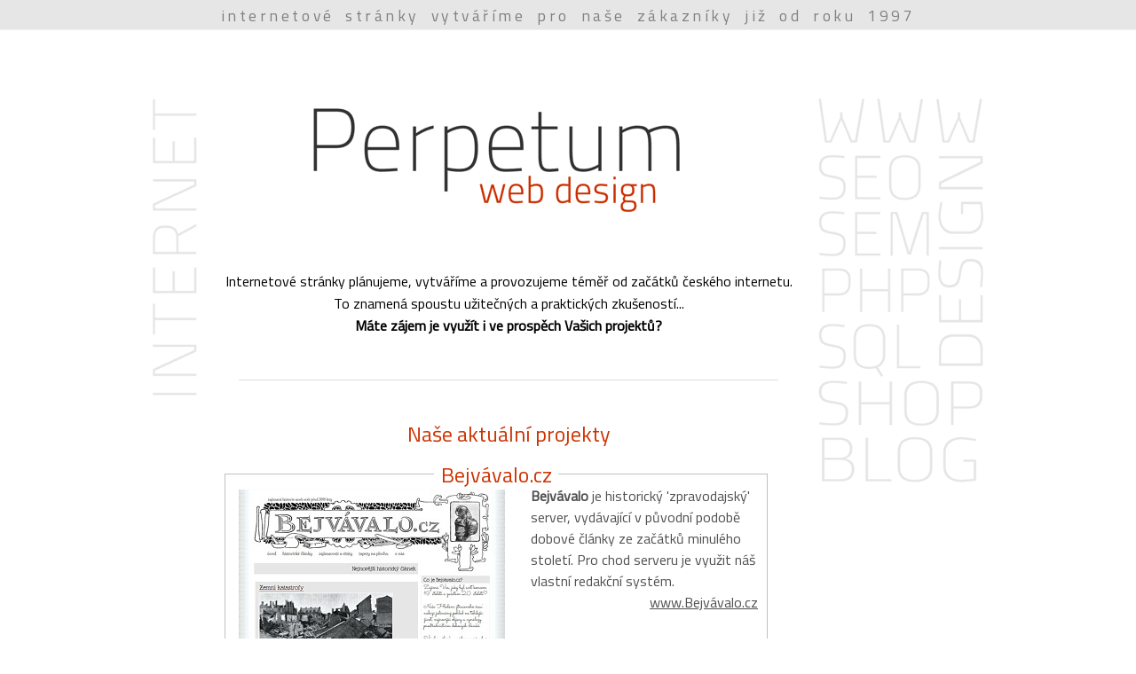

--- FILE ---
content_type: text/html; charset=UTF-8
request_url: http://www.perpetum.cz/
body_size: 2813
content:
<!DOCTYPE HTML PUBLIC "-//W3C//DTD HTML 4.01 Transitional//EN">
<html>
<head>
<meta http-equiv="content-type" content="text/html; charset=utf-8">
<title>Perpetum web design</title>
<base href="//perpetum.cz/" />
<link rel="stylesheet" type="text/css" href="inc/styly.css">

<meta http-equiv="Cache-Control" content="no-cache, no-store, must-revalidate" />
<meta http-equiv="Pragma" content="no-cache" />
<meta http-equiv="Expires" content="0" />

</head>

<body>

<div id="hornilista">
<div class="hornilistabox">
internetové stránky vytváříme pro naše zákazníky již od roku 1997
</div></div>

<div id="celeokno">
<div class="celeoknobox">
<div id="hlavicka">
<div class="hlavickabox">
<a href="./" title="Perpetum.cz - úvodní stránka"><h1><span>Perpetum<br><small> web design</small></span></h1></a>
</div>
</div>         




<div id="stred">
<div class="stredbox">


<div class="center">
Internetové stránky plánujeme, vytváříme a provozujeme téměř od začátků českého internetu.
<br>
To znamená spoustu užitečných a praktických zkušeností...
<br>
<b>Máte zájem je využít i ve prospěch Vašich projektů?</b>

 <hr>

<h3 class="cervena">Naše aktuální projekty</h3>

<div class="ukazkavelkaokno"><div class="ukazkavelka"><fieldset><legend>Bejvávalo.cz</legend><img src='pic/nahledy/nahled-bejvavalo.jpg' width=300 height=200>
<b>Bejvávalo</b> je historický 'zpravodajský' server, vydávající v původní podobě dobové články ze začátků minulého století. Pro chod serveru je využit náš vlastní redakční systém.<address><a href='https://www.bejvavalo.cz'>www.Bejvávalo.cz</a></address></fieldset></div><div class="ukazkavelka"><fieldset><legend>Příroda.cz</legend><img src='pic/nahledy/nahled-priroda.jpg' width=300 height=200>
<b>Příroda</b> je zpravodajský server zaměřený na přírodu, životní prostředí, turistiku a nejrůznější aktivity v přírodě. Kromě zobrazování článků Příroda čtenářům nabízí například nabízí poznávací testy, inzerci nebo kalendář akcí. Vše funguje na našem redakčním systému.<address><a href='https://www.priroda.cz'>www.Příroda.cz</a></address></fieldset></div><div class="ukazkavelka"><fieldset><legend>Dragif.cz</legend><img src='pic/nahledy/nahled-dragif.jpg' width=300 height=200>
<b>DraGIF</b> je originální systém pro snadné sdílení PDF souborů na sociálních sítích. Dokument ve formátu PDF se změní na krátkou animaci, která na Facebooku funguje jako animovaný náhled.<address><a href='https://www.dragif.cz'>www.DraGIF.cz</a> / <a href='https://www.dragif.com'>www.DraGIF.com</a></address></fieldset></div><div class="ukazkavelka"><fieldset><legend>Hapík.cz</legend><img src='pic/nahledy/nahled-hapik.jpg' width=300 height=200>
<b>Ateliér Hapík</b> je eshop, prodávající naše originální výrobky ze dřeva. Eshop běží na systému Shoptet.<address><a href='https://www.hapik.cz'>www.Hapík.cz</a></address></fieldset></div><div class="ukazkavelka"><fieldset><legend>Pieris.cz</legend><img src='pic/nahledy/nahled-pieris.jpg' width=300 height=200>
<b>Pieris.cz</b> je eshop nabízející originální na zakázku vyráběné samolepky na stěnu a bytové doplňky. Obchod je postaven na open-source základu s naším designem a množstvím zakázkových úprav pro specifické potřeby nabízených samolepek a co nejlepší pozici ve vyhledávačích.<address><a href='https://www.pieris.cz'>www.Pieris.cz</a></address></fieldset></div></div> 
</div>

<p>

Kromě těchto  projektů jsme se vývojově, designově a programově podíleli i na desítkách dalších projektů, například:

<ul class="ukazkaodkazy">
<li><b>HOTELY.cz</b> <br>rezervační systém pro hledání ubytování, včetně napojení na účetní systém</li><li><b>MODELAŘINA.cz</b> <br>specializovaný eshop na prodej RC modelů</li><li><b>VELKOOBCHOD TIS</b> <br>kompletní systém eshopu pro provoz malo i velkoobchodu s hračkami, včetně affiliate systém</li><li><b>RODEO.cz</b> <br>informační a komunikační systém využívající SMS zprávy</li><li><b>DSL.cz</b> <br>na zakázku vytvořený komplexní systém pro objednávky ADSL připojení s měřením rychlosti internetu a redakčním systémem</li><li><b>IGOR.cz</b> <br>rezervační systém s hledáním ubytování podle nejnižší ceny, včetně napojení na účetní systém</li><li><b>EMAILING.cz</b> <br>systém pro rozesílání placených reklamních emailů </li><li><b>LUXUS.cz</b> <br>na zakázku vytvořený eshop s luxusním zbožím, včetně napojení na účetní software</li><li><b>SCHNELL.de</b> <br>prezentace výrobce posilovacích strojů</li><li><b>CERMANOVI.cz</b> <br>na zakázku vytvořený eshop s nabídnou krmiv pro zvířata</li><li><b>PAGERANK.cz</b> <br>katalog stránek pro zlepšení pozice ve vyhledávačích</li><li><b>MÁM-TO.cz</b> <br>inzertní a komunitní server pro sběratele</li><li><b>NATURAL-CERMAN.cz</b> <br>eshop s nabídkou zdravých potravin</li><li><b>MÚ VRCHLABÍ</b> <br>stránky s redakčním systémem pro město Vrchlabí</li><li><b>DÁREK.cz</b> <br>na zakázku vytvořený eshop s dárkovým zbožím, včetně napojení na účetní software</li><li><b>RADIOSERVIS a.s.</b> <br>na zakázku vytvořený eshop s nabídkou zvukových nosičů Českého rozhlasu</li><li><b>MPE-CONNECTOR.de</b> <br>katalog s redakčním systémem umožňující snadné zadávání tisíců variant položek konektorů a elektrosoučástek</li></ul>

 <hr>

 <div class="center">
<h3 class="cervena">Kontakt</h3>

Petr Kadlík - Perpetum  <br>
<small>poradenství, tvorba internetových aplikací, webdesign, SEO, SEM</small>
<p>
Petr Kadlík<br>
Školní 1394<br>
54301 Vrchlabí<br>
<p>
telefon: 777225797,
email: info@perpetum.cz
<p>
IČO: 69161224<br>
DIČ: CZ7503033604<br>
<small>zapsáno v živnostenském rejstříku vedeném Magistrátem města Hradec Králové, Ev. c. 360201-25447050</small>

</div>

<script type="text/javascript">
<!--
document.write ('<img src="https://toplist.cz/dot.asp?id=103017&amp;https='+escape(document.referrer)+'&amp;wi='+escape(window.screen.width)+'&he='+escape(window.screen.height)+'&amp;cd='+escape(window.screen.colorDepth)+'&amp;t='+escape(document.title)+'" width=1 height=1 border=0 alt="TOPlist">');
//--></script>
<noscript><div><img SRC="https://toplist.cz/dot.asp?id=103017" alt="TOPlist" WIDTH="1" HEIGHT="1"></div></noscript>


 

<hr>

</div>
</div>



<div id="paticka">
<div class="patickabox">
&copy; PERPETUM web design 1997 - 2026
</div></div>


</div></div>

</div>
</div>

</body>
</html>

--- FILE ---
content_type: text/css
request_url: http://perpetum.cz/inc/styly.css
body_size: 1341
content:
@import url(//fonts.googleapis.com/css?family=Titillium+Web|Open+Sans&subset=latin,latin-ext);


body {    
	margin:0 0 20px 0;
	padding: 0;
   font-size:16px;
	font-family:  "Titillium Web", "Open Sans", "Verdana CE", Verdana, "Arial CE", "Helvetica CE", Arial, Helvetica, sans-serif;
   line-height:1.6em;
}

h1, h2, h3, h4, h5 {font-weight:normal;}
/*
h1 {padding:0;
   margin:0;
   font-size:8em;
   line-height:0.65em;
   font-weight:100;
   text-align:center;}
h1 small {font-size:0.45em;padding-left:3.5em;
   color:rgb(204,51,0);}
*/  


   
#hlavicka {}
#hlavicka h1 {
   position:absolute;
   top:83px;
   left:189px;
	padding:0;
	margin:0;  
	width:421px;
	height:124px;
   text-align:center;
   background-image: url('../pic/hlavicka-logo.gif');
	background-position: top right;
	background-repeat: no-repeat;}
#hlavicka h1 span {display:none;}

#hlavicka .textovynadpis {padding:0;
   margin:0;
   font-size:4em;
   line-height:0.65em;
   font-weight:100;
   text-align:center;}
   
     
#menu {position:absolute;
   top:30px; 
   left: 0px; 
   width:960px;  
   color:rgb(204,51,0); 
   font-size:1.6em;
   text-align:center;}
   
#menu a {color:rgb(204,51,0); text-decoration:none;}
#menu a:hover {color:black;}
 
#menu .zvolene {text-decoration:underline;}
#menu .zvoleneano {color:black; text-decoration:none;text-transform:uppercase; font-weight:bold;font-size:0.8em;}

#hornilista {text-align:center;
   background: rgb(230,230,230);
   color:rgb(128,128,128);
   padding:5px 0 3px 0;
   margin:0;
   font-size:1.1em;
   letter-spacing:0.2em; 
   word-spacing: 0.3em;
   border-bottom:1px solid rgb(240,240,240);
   }
#hornilista .hornilistabox  {}

#stred {margin:270px 227px 0 93px;}

h3 {padding:0;font-size:1.5em;margin:1em 0 0.2em 0;}

#galerie {text-align:center; overflow:auto; height:300px;width:640px;
   padding:0;margin:0; 
	white-space: nowrap;}

#galerie .galeriebox {height:270px;	width:1660px;overflow:none;white-space: nowrap;}
  
.galeriebox .ukazka {float:left; height:270px; width:332px; overflow:hidden; }
.galeriebox .ukazka h4 {padding:0;margin:0; line-height:1em; color:rgb(204,51,0);font-size:1.5em;}
#galerie img { margin:5px 30px 8px 0px; border:1px solid black;padding:0;}

.ukazkavelkaokno { height:530px; height:80%; overflow:auto;padding:1em 0;background: linear-gradient(to bottom, rgba(255, 255, 255, 1), rgba(255, 255, 255, 0));}
.ukazkavelka {padding: 0 0 1em 0;}
.ukazkavelka img {padding:5px;margin: 0 1.5em 0.5em 0; float:left;}
.ukazkavelka fieldset {text-align:left; width:590px;line-height:1.5em;border:1px solid silver; color:rgb(80,80,80);margin:0;padding:0 10px 5px 10px;}
.ukazkavelka legend  {padding:0 0.3em;margin:0 0.5em; color:rgb(204,51,0);font-size:1.5em;text-align:center}
.ukazkavelka address {text-align:right; display:box;font-style: normal;}
.ukazkavelka address a {color:rgb(80,80,80);}

hr {padding:0; margin: 3em 1em 3em 1em; background:white;
   border:none; border-bottom:1px solid #ddd;}

.center {text-align:center;}
.left {text-align:left;}
.right {text-align:right;}
.cervena {color:rgb(204,51,0)}
#celeokno {width:960px;
	padding:0;
	margin:0 auto;
	position:relative;
   top:0; left:0;
	text-align:left;
   
}
	
#celeokno .celeoknobox {padding:0;
	margin:0;      
   position:relative;
   top:0px;
   left:0px;
   min-height: 600px;
   background-image: url('../pic/pozadi-internet.gif'), url('../pic/pozadi-zkratky.gif');
	background-position: left 60px, right 60px ;
	background-repeat: no-repeat, no-repeat; 
   border-top:1px solid white; 
	}
 
 
 #paticka {margin:3em 7em 1em 0;text-align:center; color:rgb(128,128,128);}  
 
